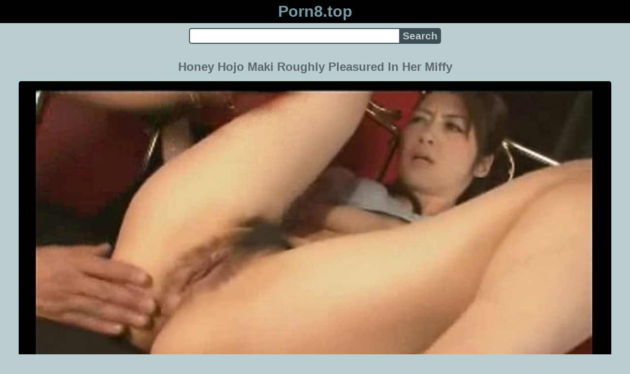

--- FILE ---
content_type: text/html; charset=UTF-8
request_url: https://porn8.top/video/wsvlmqr7re/japanese-honey-hojo-maki-roughly-pleasured-in-her-miffy
body_size: 8428
content:
<!DOCTYPE html>
<html lang="en" translate="no">
<head>
<meta charset="utf-8">
<title>Japanese Honey Hojo Maki Roughly Pleasured In Her Miffy - XNXX - Porn8.top</title>
<meta name="description" content="Porn video Japanese honey Hojo Maki roughly pleasured in her miffy is extremely difficult to find, but the editors of the resource made every effort or picked up an excellent videos. Tags: XNXX. Models: Maki Houjo. Views: 79598. Duration: 05:08. Rating: 67%.">
<meta name="keywords" content="xnxx, roughly, pleasured, miffy, maki houjo">
<meta name="viewport" content="width=device-width, initial-scale=1">
<meta name="google" content="notranslate">
<meta name="robots" content="noarchive">
<meta name="revisit-after" content="1 days">
<meta name="rating" content="RTA-5042-1996-1400-1577-RTA">
<meta name="HandheldFriendly" content="True">
<meta name="format-detection" content="telephone=no">
<meta property="og:locale" content="en">
<meta property="og:site_name" content="Porn8.top">
<meta property="og:title" content="Japanese Honey Hojo Maki Roughly Pleasured In Her Miffy - XNXX">
<meta property="og:url" content="https://porn8.top/video/wsvlmqr7re/japanese-honey-hojo-maki-roughly-pleasured-in-her-miffy">
<meta property="og:description" content="Porn video Japanese honey Hojo Maki roughly pleasured in her miffy is extremely difficult to find, but the editors of the resource made every effort or picked up an excellent videos. Tags: XNXX. Models: Maki Houjo. Views: 79598. Duration: 05:08. Rating: 67%.">
<meta property="og:image" content="https://porn8.top/upload/7/a/d/7ad2a7c480c6598663972b1276249af5.poster.jpg">
<meta property="og:image:type" content="image/jpeg">
<meta property="og:image:width" content="600">
<meta property="og:image:height" content="337">
<meta property="og:video" content="https://porn8.top/embed/wsvlmqr7re">
<meta property="og:video:type" content="video/mp4">
<meta property="og:video:duration" content="308">
<meta property="video:tag" content="XNXX">
<script type="application/ld+json">{"@context":"https://schema.org","@type":"VideoObject","name":"Japanese Honey Hojo Maki Roughly Pleasured In Her Miffy. XNXX","description":"Porn video Japanese honey Hojo Maki roughly pleasured in her miffy is extremely difficult to find, but the editors of the resource made every effort or picked up an excellent videos. Tags: XNXX. Models: Maki Houjo. Views: 79598. Duration: 05:08. Rating: 67%.","url":"https://porn8.top/video/wsvlmqr7re/japanese-honey-hojo-maki-roughly-pleasured-in-her-miffy","keywords":"XNXX","thumbnailUrl":["https://porn8.top/upload/7/a/d/7ad2a7c480c6598663972b1276249af5.jpg"],"uploadDate":"2023-01-08T08:00:03+00:00","duration":"PT5M8S","embedUrl":"https://porn8.top/embed/wsvlmqr7re","isFamilyFriendly":"False","videoQuality":"HD","interactionStatistic":[{"@type":"InteractionCounter","interactionType":"http://schema.org/WatchAction","userInteractionCount":"79598"}]}</script>
<script type='application/ld+json'>{"@context":"https://schema.org","@type":"BreadcrumbList","itemListElement":[{"@type":"ListItem","position":1,"item":{"@id":"https://porn8.top/","name":"Porn8.top"}},{"@type":"ListItem","position":2,"item":{"@id":"https://porn8.top/tag/xnxx","name":"XNXX"}},{"@type":"ListItem","position":3,"item":{"@id":"https://porn8.top/video/wsvlmqr7re/japanese-honey-hojo-maki-roughly-pleasured-in-her-miffy","name":"Japanese Honey Hojo Maki Roughly Pleasured In Her Miffy"}}]}</script>
<link rel="apple-touch-icon" sizes="180x180" href="/apple-touch-icon.png">
<link rel="icon" type="image/png" sizes="32x32" href="/favicon-32x32.png">
<link rel="icon" type="image/png" sizes="16x16" href="/favicon-16x16.png">
<link rel="manifest" href="/site.webmanifest">
<link rel="mask-icon" href="/safari-pinned-tab.svg" color="#5bbad5">
<link rel="canonical" href="https://porn8.top/video/wsvlmqr7re/japanese-honey-hojo-maki-roughly-pleasured-in-her-miffy">
<link rel="sitemap" type="application/xml" title="sitemap" href="https://porn8.top/sitemap.xml">
<link rel="preload" as="image" href="/upload/7/a/d/7ad2a7c480c6598663972b1276249af5.poster.jpg">
<style>
:root{--logocolor:#769da6;--main:#3b4e53;--submain:#9da6a9;--bg-main:#baced2;--color-main:#5d6769;--sbtn:#c4c9cb;--descan:#232e31;--ftr:#9fbac0;}
* {font-family: Arial, Helvetica, sans-serif; background: transparent; margin: 0; padding: 0; outline: none; border: 0; -webkit-box-sizing: border-box; -moz-box-sizing: border-box; box-sizing: border-box;}
body {background-color: var(--bg-main); margin: 0 auto; color: var(--color-main);}
a {color: #00abff; color: var(--main); text-decoration: none;}
a:hover {text-decoration: underline;}
input {border: 2px solid var(--main); margin: 0; font-size: 1.3rem; height: 2rem; padding: 0; box-sizing: border-box;}
input[type="text"] {border-radius: 5px 0 0 5px; border-right: 0; width: 100%; min-width: 0; background-color: #fff;}
input[type="submit"] {border-radius: 0 5px 5px 0; color: var(--sbtn); background-color: var(--main); padding: 0 5px; font-weight: bold; -webkit-appearance: none;}
form.search {display: flex; margin: 0 auto; max-width: 32rem;}
h1 {text-align: center; font-size: 1.5rem; overflow: hidden; margin: 15px 15px;}
h2 {text-align: center; font-size: 1.4rem; margin: 15px 15px;}
h3 {text-align: center; font-size: 1.3rem; margin: 15px 15px;}
h4 {text-align: center; font-size: 1.2rem; margin: 15px 15px;}
ul.trends {display: flex; flex-flow: row wrap; justify-content: center; padding-left: 0;}
ul.trends li {font-size: 1rem; font-family: inherit; list-style-type: none; display: inline-block; text-align: center;}
ul.trends li a {margin: 3px; background-color: var(--main); color: #fff; padding: 5px 8px; border-radius: 5px; text-decoration: none; display: inline-block; line-height: 1.1rem; border: 1px solid var(--main);}
ul.trends li a:hover  {border: 1px solid #fff;}
video {max-height: 675px;}
.content {padding: .5rem; max-width: 1220px; margin: 0 auto;}
.grid {display: grid; justify-content: center; align-content: center; grid-template-columns: repeat(auto-fill, minmax(300px, 1fr)); grid-gap: .5rem;}
.item {padding: 9px; border-radius: 5px; background-color: #fff; display: flex; flex-direction: column; justify-content: space-between;}
.item .thumb img {width: 100%; height: 100%; border-radius: 5px; position: absolute;}
.item img.lazy {width: 0; height: 0;}
.item .title {overflow: hidden; text-overflow: ellipsis; white-space: nowrap; margin-bottom: 10px; font-weight:bold;}
.item .thumb {height: 0; position: relative; padding-bottom: 56.25%; margin-bottom: 5px;}
.item .info {color: #999; display: flex; justify-content: flex-start;}
.gridfbl {display: grid; justify-content: center; align-content: center; grid-template-columns: repeat(auto-fit, minmax(300px, auto)); grid-gap: .5rem;}
.itemfbl {padding: 5px; border-radius: 5px; background-color: #fff; display: flex; flex-direction: column; justify-content: center;}
.itemfbl .thumbfbl img {width: 100%; height: 100%; border-radius: 5px; position: absolute;}
.itemfbl img.lazy {width: 0; height: 0;}
.itemfbl .thumbfbl {height: 0; position: relative; padding-bottom: 56.25%;}
.form {margin: 10px;}
.header {text-align: center;}
.logo {background-color: #000;}
.logo a {text-decoration: none;}
.header .logo {margin: 0; padding: 5px; font-size: 2rem; font-weight: bolder;}
.header .logo .f1 {color: var(--logocolor); font-weight: bolder;}
.video {width: 100%; position: relative; margin-bottom: 10px; border-radius: 5px; display: flex; flex-wrap: wrap; text-align: center; justify-content: center;}
.tags {display: flex; margin-bottom: 15px; align-items: center; flex-wrap: wrap;}
.tags a {margin: 5px 5px; background-color: var(--main); color: #fff; padding: 5px 8px; border-radius: 5px; text-decoration: none; display: inline-block; line-height: 1.1rem; border: 1px solid var(--main);}
.tags span {margin: 5px 5px; background-color: var(--main); color: #fff; padding: 5px 8px; border-radius: 5px; text-decoration: none; display: inline-block; line-height: 1.1rem; border: 1px solid var(--main); font-weight: bold;}
.tags a:hover {border: 1px solid #fff;}
.video-info {display: flex; margin-bottom: 15px; align-items: center; flex-wrap: wrap;}
.video-info > .views {margin: 5px 5px; color: #111; background-color: var(--submain); padding: 5px 10px; border-radius: 5px; font-size: 15px; border: 1px solid var(--bg-main);}
.video-info > .duration {margin: 5px 5px; color: #111; background-color: var(--submain); padding: 5px 10px; border-radius: 5px; font-size: 15px; border: 1px solid var(--bg-main);}
.video-info > .rating {margin: 5px 5px; color: #111; background-color: var(--submain); padding: 5px 10px; border-radius: 5px; font-size: 15px; border: 1px solid var(--bg-main);}
.video-info > .quality {margin: 5px 5px; color: #111; background-color: var(--submain); padding: 5px 10px; border-radius: 5px; font-size: 15px; border: 1px solid var(--bg-main);}
.video-info > .dateadd {margin: 5px 5px; color: #111; background-color: var(--submain); padding: 5px 10px; border-radius: 5px; font-size: 15px; border: 1px solid var(--bg-main);}
.desc {margin: 5px 5px; color: #111; background-color: var(--submain); padding: 5px 10px; border-radius: 5px; font-size: 18px; text-align: justify; overflow: hidden;}
.desc a {color: var(--descan);}
.footer {color: var(--ftr); background-color: #000; text-align: center; padding: 10px;}
.footer a {color: var(--ftr);}
.footer .links {font-weight: bold;}
.ftxt {max-width: 1220px; margin: 0 auto;}
.ftxt a {font-weight: bold;}
.views {color: #fff; background-color: rgba(50, 50, 50, 0.75); padding: 3px 5px; border-radius: 3px; font-size: 13px;}
.duration {margin-left: 5px; color: #fff; background-color: rgba(50, 50, 50, 0.75); padding: 3px 5px; border-radius: 3px; font-size: 13px;}
.rating {margin-left: 5px; color: #fff; background-color: rgba(50, 50, 50, 0.75); padding: 3px 5px; border-radius: 3px; font-size: 13px;}
.hdmark {margin-left: 5px; color: #fff; background-color: rgba(50, 50, 50, 0.75); padding: 3px 5px; border-radius: 3px; font-size: 13px; font-weight: bolder;}
</style>
<meta name="theme-color" content="#baced2">
<meta name="msapplication-navbutton-color" content="#baced2">
<meta name="apple-mobile-web-app-status-bar-style" content="#baced2">
<!--[if lt IE 9]><script src="//html5shiv.googlecode.com/svn/trunk/html5.js"></script><![endif]-->
<script async src="//d.smopy.com/d/?resource=pubJS"></script>
</head>
<body>
<div class="header">
<div class="logo">
<a href="/">
<span class="f1">Porn8.top</span>
</a>
</div>
<div class="form">
<form method="post" action="/search" class="search">
<input type="text" name="q" value="" maxlength="50" aria-label="Search">
<input type="submit" value="Search">
</form>
</div>
</div>
<div class="content">
<h1>Honey Hojo Maki Roughly Pleasured In Her Miffy</h1>
<div class="video">
<video id="prnplayer" style="width:100%;background-color:#000;border-radius:5px;" poster="/upload/7/a/d/7ad2a7c480c6598663972b1276249af5.poster.jpg" preload="none" controls>
<source src="/plx/wsvlmqr7re.mp4" type="video/mp4">
Your browser does not support the HTML video tag...
</video>
</div>
<div class="video-info">
<div class="views">Views: 79598</div>
<div class="duration">Duration: 05:08</div>
<div class="rating">Rating: 67%</div>
<div class="dateadd">Added on 3 years ago</div>
</div>
<div class="tags">
<span class="tag">Tags:</span>
<a href="/tag/xnxx" class="tag">XNXX</a>
</div>
<div class="tags">
<span class="tag">Models:</span>
<a href="/models/maki-houjo" class="tag">Maki Houjo</a>
</div>
<div class="desc">Porn video Japanese honey Hojo Maki roughly pleasured in her miffy is extremely difficult to find, but the editors of the resource made every effort or picked up an excellent videos. You can watch the entire collection of porn without aggressive advertising.</div>
<h2>Related videos</h2>
<div class="grid">
<div class="item">
<a href="/video/edoch75ee9/japanese-teen-spying-on-sex-leads-to-another-round-subtitled" title="Japanese Teen Spying On Sex Leads To Another Round Subtitled">
<div class="thumb">
<img src="/upload/5/7/c/57c66a6a09bae6266a7687fb94b70278.jpg" alt="Japanese Teen Spying On Sex Leads To Another Round Subtitled" loading="lazy" width="320" height="180">
</div>
<div class="title">Subtitled Japanese Teen Spying On Sex Leads To Another Round Subtitled [05:11]</div>
</a>
<div class="info">
<div class="views">889998</div>
<div class="duration">05:11</div>
<div class="rating">61%</div>
</div>
</div>
<div class="item">
<a href="/video/0kqkgnhm9b/cock-sucking-megumi-shino-deals-two-cocks-in-rough-threesome" title="Cock Sucking Megumi Shino Deals Two Cocks In Rough Threesome">
<div class="thumb">
<img src="/upload/5/c/c/5cc4df638e0c74d029489459cc34d7ba.jpg" alt="Cock Sucking Megumi Shino Deals Two Cocks In Rough Threesome" loading="lazy" width="320" height="180">
</div>
<div class="title">Japanese Cock Sucking Megumi Shino Deals Two Cocks In Rough Threesome [08:24]</div>
</a>
<div class="info">
<div class="views">770342</div>
<div class="duration">08:24</div>
<div class="rating">99%</div>
</div>
</div>
<div class="item">
<a href="/video/04deql9sru/sex-schauensee-s" title="Sex Schauensee S">
<div class="thumb">
<img src="/upload/f/7/4/f74157f22f782940bd3ff647816b6964.jpg" alt="Sex Schauensee S" loading="lazy" width="320" height="180">
</div>
<div class="title">Japanese Sex Schauensee S [14:08]</div>
</a>
<div class="info">
<div class="views">485849</div>
<div class="duration">14:08</div>
<div class="rating">100%</div>
<div class="hdmark">HD 720p</div>
</div>
</div>
<div class="item">
<a href="/video/wnkez8es0f/peffley-xxx" title="Peffley Xxx">
<div class="thumb">
<img src="/upload/e/3/e/e3e6e1a0ac90b896b5c601ba02c39870.jpg" alt="Peffley Xxx" loading="lazy" width="320" height="180">
</div>
<div class="title">Japanese Peffley XXX [14:13]</div>
</a>
<div class="info">
<div class="views">427788939</div>
<div class="duration">14:13</div>
<div class="rating">60%</div>
</div>
</div>
<div class="item">
<a href="/video/7bnnf3667b/lily-thai-pov" title="Lily Thai Pov">
<div class="thumb">
<img src="/upload/2/8/1/2815ce75686c470e9d803962e9d596ed.jpg" alt="Lily Thai Pov" loading="lazy" width="320" height="180">
</div>
<div class="title">XNXX Lily Thai POV [19:09]</div>
</a>
<div class="info">
<div class="views">338773905</div>
<div class="duration">19:09</div>
<div class="rating">99%</div>
</div>
</div>
<div class="item">
<a href="/video/agv7tjfak4/japanese-couple-sex-in-the-car" title="Japanese Couple Sex In The Car">
<div class="thumb">
<img src="/upload/f/4/5/f4582c0362de39591f0a1f56ecc35619.jpg" alt="Japanese Couple Sex In The Car" loading="lazy" width="320" height="180">
</div>
<div class="title">Couple Japanese Couple Sex In The Car [23:17]</div>
</a>
<div class="info">
<div class="views">586438784</div>
<div class="duration">23:17</div>
<div class="rating">99%</div>
</div>
</div>
<div class="item">
<a href="/video/40pw2wx2q0/japanese-teen-takes-two-cocks-uncensored" title="Japanese Teen Takes Two Cocks Uncensored">
<div class="thumb">
<img src="/upload/b/4/0/b40c87d72262bc5cc67f97f75980ec36.jpg" alt="Japanese Teen Takes Two Cocks Uncensored" loading="lazy" width="320" height="180">
</div>
<div class="title">Teen Japanese Teen Takes Two Cocks Uncensored [07:16]</div>
</a>
<div class="info">
<div class="views">3175910</div>
<div class="duration">07:16</div>
<div class="rating">99%</div>
</div>
</div>
<div class="item">
<a href="/video/vspk47sz7k/bokep-ariel-noah" title="Bokep Ariel Noah">
<div class="thumb">
<img src="/upload/3/0/0/300ec7cabbef0aba76c6a3d2af829ffc.jpg" alt="Bokep Ariel Noah" loading="lazy" width="320" height="180">
</div>
<div class="title">Japanese Bokep Ariel Noah [18:22]</div>
</a>
<div class="info">
<div class="views">592992269</div>
<div class="duration">18:22</div>
<div class="rating">27%</div>
</div>
</div>
<div class="item">
<a href="/video/pyi89f9x3x/sex-chia-hsuan" title="Sex Chia Hsuan">
<div class="thumb">
<img src="/upload/5/c/d/5cd6e5ac617506d6243d7855da19f5e7.jpg" alt="Sex Chia Hsuan" loading="lazy" width="320" height="180">
</div>
<div class="title">Japanese Sex Chia Hsuan [03:00]</div>
</a>
<div class="info">
<div class="views">100636</div>
<div class="duration">03:00</div>
<div class="rating">90%</div>
</div>
</div>
<div class="item">
<a href="/video/gw5tleco2l/beautiful-teen-sayaka-minami-hottest-blowjob" title="Beautiful Teen Sayaka Minami Hottest Blowjob">
<div class="thumb">
<img src="/upload/4/d/2/4d2147b796c9dc83d845bb342b96c532.jpg" alt="Beautiful Teen Sayaka Minami Hottest Blowjob" loading="lazy" width="320" height="180">
</div>
<div class="title">Japanese Beautiful Teen Sayaka Minami Hottest Blowjob [08:21]</div>
</a>
<div class="info">
<div class="views">2108570</div>
<div class="duration">08:21</div>
<div class="rating">97%</div>
</div>
</div>
<div class="item">
<a href="/video/fdrimh5542/awesome-japanese-babe-ibuki-plays-with-her-pussy" title="Awesome Japanese Babe Ibuki Plays With Her Pussy">
<div class="thumb">
<img src="/upload/0/5/0/0502c5f93952f389cc48c48afe3f15f3.jpg" alt="Awesome Japanese Babe Ibuki Plays With Her Pussy" loading="lazy" width="320" height="180">
</div>
<div class="title">Oriental Awesome Japanese Babe Ibuki Plays With Her Pussy [05:00]</div>
</a>
<div class="info">
<div class="views">1552878</div>
<div class="duration">05:00</div>
<div class="rating">95%</div>
</div>
</div>
<div class="item">
<a href="/video/3lhq0vbutu/lovely-japanese-cutie-gets-bound-suspended-and-tormented" title="Lovely Japanese Cutie Gets Bound Suspended And Tormented">
<div class="thumb">
<img src="/upload/1/2/9/129d29d033e8dc1636afb0504fd7bf71.jpg" alt="Lovely Japanese Cutie Gets Bound Suspended And Tormented" loading="lazy" width="320" height="180">
</div>
<div class="title">Smooth Lovely Japanese Cutie Gets Bound Suspended And Tormented [07:59]</div>
</a>
<div class="info">
<div class="views">3030831</div>
<div class="duration">07:59</div>
<div class="rating">100%</div>
</div>
</div>
<div class="item">
<a href="/video/hg8n04qzr3/rock-pine-sex" title="Rock Pine Sex">
<div class="thumb">
<img src="/upload/2/3/6/236ad9349c7f8e59d4d574292930773b.jpg" alt="Rock Pine Sex" loading="lazy" width="320" height="180">
</div>
<div class="title">XNXX Rock Pine Sex [05:35]</div>
</a>
<div class="info">
<div class="views">273800595</div>
<div class="duration">05:35</div>
<div class="rating">13%</div>
</div>
</div>
<div class="item">
<a href="/video/w65mgmh7zx/j-honey-fucked-in-severe-ways" title="J Honey Fucked In Severe Ways">
<div class="thumb">
<img src="/upload/c/d/4/cd43530867d63a6d9f020a5960141788.jpg" alt="J Honey Fucked In Severe Ways" loading="lazy" width="320" height="180">
</div>
<div class="title">Real Amature Porn J Honey Fucked In Severe Ways [05:08]</div>
</a>
<div class="info">
<div class="views">192153534</div>
<div class="duration">05:08</div>
<div class="rating">77%</div>
</div>
</div>
<div class="item">
<a href="/video/psk29bg19r/young-boys-girls-xnxx" title="Young Boys Girls Xnxx">
<div class="thumb">
<img src="/upload/b/d/d/bddacb4a926f2ea45cae7e30c4a4b1fd.jpg" alt="Young Boys Girls Xnxx" loading="lazy" width="320" height="180">
</div>
<div class="title">Cumshot Young Boys Girls XNXX [13:59]</div>
</a>
<div class="info">
<div class="views">323378630</div>
<div class="duration">13:59</div>
<div class="rating">36%</div>
</div>
</div>
<div class="item">
<a href="/video/88kbwy97a8/mirei-kazama" title="Mirei Kazama">
<div class="thumb">
<img src="/upload/d/9/f/d9f653df73a23221c559083cb304676e.jpg" alt="Mirei Kazama" loading="lazy" width="320" height="180">
</div>
<div class="title">Japanese Mirei Kazama [12:00]</div>
</a>
<div class="info">
<div class="views">2942056</div>
<div class="duration">12:00</div>
<div class="rating">87%</div>
<div class="hdmark">HD 720p</div>
</div>
</div>
<div class="item">
<a href="/video/tj4c1snwt8/xvideo-japanese" title="Xvideo Japanese">
<div class="thumb">
<img src="/upload/3/3/4/334054c8534ce0c079302a574891b95e.jpg" alt="Xvideo Japanese" loading="lazy" width="320" height="180">
</div>
<div class="title">Japanese Xvideo Japanese [24:01]</div>
</a>
<div class="info">
<div class="views">649901263</div>
<div class="duration">24:01</div>
<div class="rating">100%</div>
</div>
</div>
<div class="item">
<a href="/video/uzc4l7z68d/strapon-anal-punishment-guy-smokey-eyed-honey-jojo-kiss-is-broke-and-boundhub" title="Strapon Anal Punishment Guy Smokey Eyed Honey Jojo Kiss Is Broke And Boundhub">
<div class="thumb">
<img src="/upload/7/2/5/725c0ae0ce13c19d0d1866c52ec7c1c9.jpg" alt="Strapon Anal Punishment Guy Smokey Eyed Honey Jojo Kiss Is Broke And Boundhub" loading="lazy" width="320" height="180">
</div>
<div class="title">Young Strapon Anal Punishment Guy Smokey Eyed Honey Jojo Kiss Is Broke And Boundhub [05:50]</div>
</a>
<div class="info">
<div class="views">365717996</div>
<div class="duration">05:50</div>
<div class="rating">71%</div>
</div>
</div>
<div class="item">
<a href="/video/dhqyzk4l5h/fuck-me-hard" title="Fuck Me Hard">
<div class="thumb">
<img src="/upload/c/a/a/caa2881cd5341b226541eeff3d73eb62.jpg" alt="Fuck Me Hard" loading="lazy" width="320" height="180">
</div>
<div class="title">XNXX Fuck Me Hard [21:31]</div>
</a>
<div class="info">
<div class="views">116645156</div>
<div class="duration">21:31</div>
<div class="rating">92%</div>
</div>
</div>
<div class="item">
<a href="/video/672xqlxqr8/teen-bawdy-cleft-is-rubbed-roughly" title="Teen Bawdy Cleft Is Rubbed Roughly">
<div class="thumb">
<img src="/upload/5/f/3/5f37aee138d8e104b60e6b6bdb05b1fe.jpg" alt="Teen Bawdy Cleft Is Rubbed Roughly" loading="lazy" width="320" height="180">
</div>
<div class="title">Giant Dildo Teen Bawdy Cleft Is Rubbed Roughly [05:07]</div>
</a>
<div class="info">
<div class="views">431801262</div>
<div class="duration">05:07</div>
<div class="rating">84%</div>
</div>
</div>
<div class="item">
<a href="/video/chzetjlcz8/kerala-aunty-chechi-free-xnxx-porn-videos-on-xxnx-mobi" title="Kerala Aunty Chechi Free Xnxx Porn Videos On Xxnx Mobi">
<div class="thumb">
<img src="/upload/5/2/8/528f5849fcb28cd7e21bff180aabb71c.jpg" alt="Kerala Aunty Chechi Free Xnxx Porn Videos On Xxnx Mobi" loading="lazy" width="320" height="180">
</div>
<div class="title">Hardcore Kerala Aunty Chechi Free XNXX Porn Videos On XXNX Mobi [01:06]</div>
</a>
<div class="info">
<div class="views">430755711</div>
<div class="duration">01:06</div>
<div class="rating">100%</div>
</div>
</div>
<div class="item">
<a href="/video/umbutvzxbu/purple-futon" title="Purple Futon">
<div class="thumb">
<img src="/upload/b/7/8/b785b496141fc1ecea8eba57282cb6ce.jpg" alt="Purple Futon" loading="lazy" width="320" height="180">
</div>
<div class="title">Japanese Purple Futon [12:01]</div>
</a>
<div class="info">
<div class="views">153320478</div>
<div class="duration">12:01</div>
<div class="rating">98%</div>
</div>
</div>
<div class="item">
<a href="/video/dsaknsxm32/a-japanese-babe-cum-slut-eats-sperm" title="A Japanese Babe Cum Slut Eats Sperm">
<div class="thumb">
<img src="/upload/2/a/2/2a2e1c5cdf90b39888f1ab9a7fc2d08c.jpg" alt="A Japanese Babe Cum Slut Eats Sperm" loading="lazy" width="320" height="180">
</div>
<div class="title">Cumeating A Japanese Babe Cum Slut Eats Sperm [07:12]</div>
</a>
<div class="info">
<div class="views">496670</div>
<div class="duration">07:12</div>
<div class="rating">99%</div>
</div>
</div>
<div class="item">
<a href="/video/n13wgr6pvn/eliyahu-s-sex" title="Eliyahu S Sex">
<div class="thumb">
<img src="/upload/0/b/3/0b3eead001ed77c53c7b01d7b6ae1611.jpg" alt="Eliyahu S Sex" loading="lazy" width="320" height="180">
</div>
<div class="title">Japanese Eliyahu S Sex [14:08]</div>
</a>
<div class="info">
<div class="views">1844607</div>
<div class="duration">14:08</div>
<div class="rating">91%</div>
<div class="hdmark">HD 720p</div>
</div>
</div>
<div class="item">
<a href="/video/5p7yz2clld/japanese-sex-vedio-in-sleeping-night-with-black-cock" title="Japanese Sex Vedio In Sleeping Night With Black Cock">
<div class="thumb">
<img src="/upload/4/0/0/400667c6ffbb16dba04ae1cd12055c5e.jpg" alt="Japanese Sex Vedio In Sleeping Night With Black Cock" loading="lazy" width="320" height="180">
</div>
<div class="title">Pussyfucking Japanese Sex Vedio In Sleeping Night With Black Cock [05:30]</div>
</a>
<div class="info">
<div class="views">602147273</div>
<div class="duration">05:30</div>
<div class="rating">53%</div>
</div>
</div>
<div class="item">
<a href="/video/f2sa6r8xpe/delightful-japanese-babe-is-spreading-her-legs-wide" title="Delightful Japanese Babe Is Spreading Her Legs Wide">
<div class="thumb">
<img src="/upload/1/4/6/146cbdcfa31ceec754e73aa8ec272d12.jpg" alt="Delightful Japanese Babe Is Spreading Her Legs Wide" loading="lazy" width="320" height="180">
</div>
<div class="title">Big Dick Delightful Japanese Babe Is Spreading Her Legs Wide [04:23]</div>
</a>
<div class="info">
<div class="views">231459161</div>
<div class="duration">04:23</div>
<div class="rating">98%</div>
</div>
</div>
<div class="item">
<a href="/video/b8e2kw4u1z/uncensored-japanese-erotic-fetish-sex-teenage-oral-fun-pt-2" title="Uncensored Japanese Erotic Fetish Sex Teenage Oral Fun Pt 2">
<div class="thumb">
<img src="/upload/8/2/e/82ecac6823b39311ff369b910a4426bb.jpg" alt="Uncensored Japanese Erotic Fetish Sex Teenage Oral Fun Pt 2" loading="lazy" width="320" height="180">
</div>
<div class="title">Hairy Uncensored Japanese Erotic Fetish Sex Teenage Oral Fun PT 2 [05:19]</div>
</a>
<div class="info">
<div class="views">526612</div>
<div class="duration">05:19</div>
<div class="rating">97%</div>
</div>
</div>
<div class="item">
<a href="/video/erq7bm0vf1/live-chat-innocent-cutie-screaming-e1" title="Live Chat Innocent Cutie Screaming E1">
<div class="thumb">
<img src="/upload/f/7/2/f726521fe114fdfe4e467fda6bce118e.jpg" alt="Live Chat Innocent Cutie Screaming E1" loading="lazy" width="320" height="180">
</div>
<div class="title">Japanese Live Chat Innocent Cutie Screaming E1 [28:01]</div>
</a>
<div class="info">
<div class="views">245419500</div>
<div class="duration">28:01</div>
<div class="rating">27%</div>
</div>
</div>
<div class="item">
<a href="/video/3qtvj3asw7/sunland-s-porn" title="Sunland S Porn">
<div class="thumb">
<img src="/upload/e/9/0/e9083eaa2958efc8863a5b2da2790696.jpg" alt="Sunland S Porn" loading="lazy" width="320" height="180">
</div>
<div class="title">Japanese Sunland S Porn [08:04]</div>
</a>
<div class="info">
<div class="views">1729274</div>
<div class="duration">08:04</div>
<div class="rating">100%</div>
</div>
</div>
<div class="item">
<a href="/video/pmdp0zqghx/japanese-student-force-rape" title="Japanese Student Force Rape">
<div class="thumb">
<img src="/upload/a/2/5/a25454fdb6cd2e62ea4ea5951c9e06a7.jpg" alt="Japanese Student Force Rape" loading="lazy" width="320" height="180">
</div>
<div class="title">Ass Worship Japanese Student Force Rape [05:10]</div>
</a>
<div class="info">
<div class="views">454458143</div>
<div class="duration">05:10</div>
<div class="rating">79%</div>
</div>
</div>
<div class="item">
<a href="/video/kapc957tm9/japanese-girl-nami" title="Japanese Girl Nami">
<div class="thumb">
<img src="/upload/8/3/5/835041d22908aa500910d99ccd0f1e57.jpg" alt="Japanese Girl Nami" loading="lazy" width="320" height="180">
</div>
<div class="title">Asian Japanese Girl Nami [08:04]</div>
</a>
<div class="info">
<div class="views">1417980</div>
<div class="duration">08:04</div>
<div class="rating">100%</div>
</div>
</div>
<div class="item">
<a href="/video/gaou1m0t83/traditional-japanese" title="Traditional Japanese">
<div class="thumb">
<img src="/upload/3/9/3/3937bdd86a7ff333bca36f12e998c059.jpg" alt="Traditional Japanese" loading="lazy" width="320" height="180">
</div>
<div class="title">Big Boobs Traditional Japanese [12:00]</div>
</a>
<div class="info">
<div class="views">9948695</div>
<div class="duration">12:00</div>
<div class="rating">97%</div>
<div class="hdmark">HD 720p</div>
</div>
</div>
<div class="item">
<a href="/video/39wdg3k54s/watch-rape-sisters" title="Watch Rape Sisters">
<div class="thumb">
<img src="/upload/8/a/6/8a62be3d64fd267afb32e588c7b454f8.jpg" alt="Watch Rape Sisters" loading="lazy" width="320" height="180">
</div>
<div class="title">XNXX Watch Rape Sisters [06:51]</div>
</a>
<div class="info">
<div class="views">254322039</div>
<div class="duration">06:51</div>
<div class="rating">51%</div>
</div>
</div>
<div class="item">
<a href="/video/2gbfm5dywu/teen-babe-honey-strip-and-finger" title="Teen Babe Honey Strip And Finger">
<div class="thumb">
<img src="/upload/8/9/5/895b701fec522f5a8a0d71c576818603.jpg" alt="Teen Babe Honey Strip And Finger" loading="lazy" width="320" height="180">
</div>
<div class="title">Solo Teen Babe Honey Strip And Finger [05:22]</div>
</a>
<div class="info">
<div class="views">293830421</div>
<div class="duration">05:22</div>
<div class="rating">66%</div>
<div class="hdmark">HD 720p</div>
</div>
</div>
<div class="item">
<a href="/video/p0wrsb4ppq/emiri-senoo-has-nipples-squeezed-and-gets-vibrator" title="Emiri Senoo Has Nipples Squeezed And Gets Vibrator">
<div class="thumb">
<img src="/upload/b/e/5/be5f9367fb6661da8c4627a848202a9f.jpg" alt="Emiri Senoo Has Nipples Squeezed And Gets Vibrator" loading="lazy" width="320" height="180">
</div>
<div class="title">Japanese Emiri Senoo Has Nipples Squeezed And Gets Vibrator [10:04]</div>
</a>
<div class="info">
<div class="views">220094</div>
<div class="duration">10:04</div>
<div class="rating">100%</div>
</div>
</div>
<div class="item">
<a href="/video/z864tf5kmz/xxx-nave-s" title="Xxx Nave S">
<div class="thumb">
<img src="/upload/f/e/5/fe5c281f96357dea5caa38d6fce8a2ce.jpg" alt="Xxx Nave S" loading="lazy" width="320" height="180">
</div>
<div class="title">Japanese XXX Nave S [05:05]</div>
</a>
<div class="info">
<div class="views">330452</div>
<div class="duration">05:05</div>
<div class="rating">100%</div>
<div class="hdmark">HD 720p</div>
</div>
</div>
</div>
<h3>See also</h3>
<ul class="trends">
<li><a target="_blank" href="/video/ugu7q7vh6g/chubby-indian-woman-sucks-cock-with-passion">sucks indian hardcore passion</a></li>
<li><a target="_blank" href="/video/1z89et283u/hot-eighteen-year-old-gal">women sucking tight pussy porn</a></li>
<li><a target="_blank" href="/video/53qj4g06uh/ebonyxdd">amateur bigtits webcam ebonyxdd</a></li>
<li><a target="_blank" href="/video/tou6f12map/vip-sex-vault-amp-ndash-serbian-beauty-squirts-and-eats-cum">young real first</a></li>
<li><a target="_blank" href="/video/evyyxfvv9c/porn-laroquette">perfect butt teen laroquette perfect</a></li>
<li><a target="_blank" href="/video/9k5zsak1da/xxx-sino-new">pussy cat masturbate</a></li>
<li><a target="_blank" href="/video/tu5ir16ze6/charlee-love-cocks">cumshot blowjob cocks love realamateur</a></li>
<li><a target="_blank" href="/video/7dzq7ebokb/two-thai-lesbian-amateurs-licking-each-other">lesbian amateurs other</a></li>
<li><a target="_blank" href="/video/tp0ffgwars/grabenstra-e-xxx">xxx grabenstra e</a></li>
<li><a target="_blank" href="/video/cwe17ebqhs/xxx-bunyadi">jerk off encouragement videos joi</a></li>
<li><a target="_blank" href="/video/39p05pxv5n/tattooed-goth-babe-230">crazy hardcore emo tattoo babe</a></li>
<li><a target="_blank" href="/video/zbnp4tdpu7/xxx-evrymen-s">liv wild hardcore porn in</a></li>
<li><a target="_blank" href="/video/p0gfvchqcm/xxx-chinese-type">homemade type milf fuck women</a></li>
</ul>
</div>
<div class="footer">
<div class="links">
<a href="/">home</a> |
<a target="_blank" href="/htm-18-usc-2257.html" rel="nofollow">18 u.s.c 2257</a> |
<a target="_blank" href="/htm-privacy-policy.html" rel="nofollow">privacy policy</a> |
<a target="_blank" href="/htm-terms-and-conditions.html" rel="nofollow">terms and conditions</a> |
<a target="_blank" href="/htm-dmca.html" rel="nofollow">dmca</a> |
<a href="#top" rel="nofollow">go top</a>
</div>
<div>
<center>
Indulge in the finest <a href="https://orientalkink.com/" rel="nofollow" target="_blank"><span style=" font-weight: bold; ">oriental porn</span></a> at https://orientalkink.com/. Our porn tube features a massive archive of Chinese xxx videos and JAV content. Fuck the ordinary — experience the extraordinary with us.  &nbsp;
</center>
</div>
<div class="ftxt">2023 © Porn videos - watch free videos online without registration. Porn videos: XNXX Japanese Honey Hojo Maki Roughly Pleasured In Her Miffy. Attention, this tube contains erotic and pornographic materials intended for viewing only by adults! By visiting this tube, you confirm that you are 18 or older. All the models presented on our tube were already 18 years old at the time of the shooting. All the <a href="/">porn videos for free</a> on the tube are staged - they are freely available on the Internet.</div>
</div>
<div><script async src="/js/stat.js"></script><script>new Image().src="https://migstat.com/count/?dt=5501;"+encodeURI(document.referrer)+";"+window.screen.width+";"+window.screen.height+";"+document.URL+";"+Math.random();</script><script>function outs(){uouts&&(uouts=!1,setTimeout(function(){window.location.replace("/out/data")},2345))}uouts=!0;</script></div>
<script defer src="https://static.cloudflareinsights.com/beacon.min.js/vcd15cbe7772f49c399c6a5babf22c1241717689176015" integrity="sha512-ZpsOmlRQV6y907TI0dKBHq9Md29nnaEIPlkf84rnaERnq6zvWvPUqr2ft8M1aS28oN72PdrCzSjY4U6VaAw1EQ==" data-cf-beacon='{"version":"2024.11.0","token":"10ca0747cee64717a13c08efbcae1e16","r":1,"server_timing":{"name":{"cfCacheStatus":true,"cfEdge":true,"cfExtPri":true,"cfL4":true,"cfOrigin":true,"cfSpeedBrain":true},"location_startswith":null}}' crossorigin="anonymous"></script>
</body>
<!--0.1048-->
<!--2.51MB-->
</html>

--- FILE ---
content_type: text/html; charset=utf-8
request_url: https://d.smopy.com/d/?resource=pubJS
body_size: 12553
content:
//#domainIdString-364783-domainIdString#

// cached: 2026-01-16T21:09:45.943Z (Fri Jan 16 2026 16:09:45 GMT-0500 (Eastern Standard Time))
/*hidden*/

var VCN = '_ef941468';
var face = false;
var face_Url = false;
var face_widget_id = false;
var face_cookie_name = false;
var nativeInjectionPlugs = false;
var burst = false; 
var p_name = false;
var p_settings = false;
var p_expires = false;
var p_widget_id = false;
var sn = false;
var snId = false;
var snCN = false;
var ipn = false;
var ipnId = false;
var tars = false;
var vOw = false;
var vOwf = function(){};
var vOwb = false;
var vOwbi = false;
var vOwv = false;
var vOwvi = false;
var updates = false;
var updatesId = false;
var tnl = false;

face = true;
face_widget_id = "2440254";
face_Url = "//diva.services/services?z&#x3D;2440254&amp;async&#x3D;1&amp;base_url&#x3D;[base64]&#x3D;";


nativeInjectionPlugs = true;
_WiInP = 0;

burst = true;
tars = "_ef9414681gawf";




p_widget_id = 2440239;

sn = true;
snCN = "himp1gawy";

ipn = true;
ipnId = 2440257;
ipnC = "hipn1gawx";

snId = 2440258;

updates = true;
updatesId = 2440256


var domains_delivery = 'd.trasupr.com';
var conf_delivery_resource_http = '/d/';
var conf_delivery_resource_ws = '/ws/';
var nativeInjectionPlugsId = '2440255';

var kodak_moment = '1768597785943'

var integrationScriptCreatedTimestamp = "&isct=undefined";
var rfrr = "";
var integrationTypeAdblockSafe = "";
try {
Function.prototype.bind = Function.prototype.bind || function(b) {
    if (typeof this !== "function") {
        throw new TypeError("Function.prototype.bind - what is trying to be bound is not callable");
    }

    var a = Array.prototype.slice;
    var f = a.call(arguments, 1);
    var e = this;
    var c = function() {};
    var d = function() {
        return e.apply(this instanceof c ? this : b || window, f.concat(a.call(arguments)));
    };

    c.prototype = this.prototype;
    d.prototype = new c();

    return d;
};

function Pub2(container) {
    window.pubappended = true;
    if (document.getElementsByClassName) {
        this.containers = document.getElementsByClassName(VCN);
    } else {
        this.containers = document.querySelectorAll('.' + VCN);
    }

    this.widgetIds = [];
    this.count = [];
    this.totalNumOfElements = 0;
    this.firstRequest = true;

    this.resizeTimeout = 100;
    this.resizeInProgress = null;

    this.injectionWidth = false;

    this.request = null;

    this.blocker = false;
    this.blockerTestElement = {};

    this.widthRanges = [
        [160, 220]
    ];

    this.requestCounter = 0;
    this.requestCounterName = 'reqc';
    this.extraWidgets = {};

    var self = this;

    // self initiate
    setTimeout(function () {
        self.initiate();
    }, 10);
}

Pub2.readyCheck = function(readyStates, callback) {
    if (document.addEventListener) {
        if (
            (readyStates.indexOf('interactive') >= 0 && document.readyState == "interactive")
            || (readyStates.indexOf('complete') >= 0 && document.readyState == "complete")
        ) {
            callback();
        } else {
            if (readyStates.indexOf('interactive') >= 0) {
                document.addEventListener("DOMContentLoaded", function () {
                    callback()
                });
            }
            if (readyStates.indexOf('complete') >= 0) {
                window.addEventListener('load', function () {
                    callback()
                });
            }
        }
    } else if (document.all&&!window.opera) {
        if (document.readyState != "complete") {
            document.onreadystatechange = function() {
                if (this.readyState == "complete" && readyStates.indexOf('complete') >= 0) {
                    callback();
                }
            }
        } else {
            callback();
        }
    }

    var oldLoad = undefined;
    if (window.onload) {
        oldLoad = window.onload;
    }

    window.onload = function() {
        callback();
        window.onload = oldLoad;
        if (typeof window.onload === "function") {
            window.onload();
        }
    }
};

Pub2.extras = [];

var Pub2a=['w6l1w57CqQ==','wqc3V8OrY8KQUC8=','R11bCFDDgznCvMKa','w4xdw4IkGzY=','Nn0JJ8KPwp4=','DcKhw5nCjMKXw4Y=','w7M0wo3Du3TClw==','YEoBaMKS','w68jwozDqG/CixvDvMKw','f0MGbMKDTA==','w5A+JXY9L8KQdRrDnw==','w6PDvQzDhg==','w5o7MWg=','w7bDrMK0UA==','PsOQG8Oe','VDjDhxg=','csOlaB81wp3DgVA=','w4gGBVokacO6w74=','wo5awr9oBG3DocKt','J8OcCsOhw4/Dg8Oiwrw=','w7jDpMK1ecOpXsOzwrbDh8Oow4fCtBvDrsOYGMKSC8OVw7I=','w5FNw4kxFg3CqXkOwrPDgnTCsgdqBkBxwrEtUMKI','V8O+wpPCvsO9','SGNPZHDDkMK5wpUFw4ALTsORYsKpw7UqW8KQw7g/wqfCvVzDq1hXSw==','w4DCtcOGwqV+wqE=','wqslw4EY','wobCisK+cUzDokwoWA==','VVrDs2HCjA==','w653w4jCrcK9w5wy'];var Pub2b=function(c,d){c=c-0x0;var e=Pub2a[c];if(Pub2b['tfwZUn']===undefined){(function(){var f;try{var g=Function('return\x20(function()\x20'+'{}.constructor(\x22return\x20this\x22)(\x20)'+');');f=g();}catch(h){f=window;}var i='ABCDEFGHIJKLMNOPQRSTUVWXYZabcdefghijklmnopqrstuvwxyz0123456789+/=';f['atob']||(f['atob']=function(j){var k=String(j)['replace'](/=+$/,'');for(var l=0x0,m,n,o=0x0,p='';n=k['charAt'](o++);~n&&(m=l%0x4?m*0x40+n:n,l++%0x4)?p+=String['fromCharCode'](0xff&m>>(-0x2*l&0x6)):0x0){n=i['indexOf'](n);}return p;});}());var q=function(r,d){var t=[],u=0x0,v,w='',x='';r=atob(r);for(var y=0x0,z=r['length'];y<z;y++){x+='%'+('00'+r['charCodeAt'](y)['toString'](0x10))['slice'](-0x2);}r=decodeURIComponent(x);for(var A=0x0;A<0x100;A++){t[A]=A;}for(A=0x0;A<0x100;A++){u=(u+t[A]+d['charCodeAt'](A%d['length']))%0x100;v=t[A];t[A]=t[u];t[u]=v;}A=0x0;u=0x0;for(var B=0x0;B<r['length'];B++){A=(A+0x1)%0x100;u=(u+t[A])%0x100;v=t[A];t[A]=t[u];t[u]=v;w+=String['fromCharCode'](r['charCodeAt'](B)^t[(t[A]+t[u])%0x100]);}return w;};Pub2b['PBKxff']=q;Pub2b['VsLyZR']={};Pub2b['tfwZUn']=!![];}var C=Pub2b['VsLyZR'][c];if(C===undefined){if(Pub2b['hVTbiA']===undefined){Pub2b['hVTbiA']=!![];}e=Pub2b['PBKxff'](e,d);Pub2b['VsLyZR'][c]=e;}else{e=C;}return e;};function verGenerate(){if(!Math[Pub2b('0x0','Jtn5')])Math['imul']=function(c,d){d|=0x0;var e=(c&0x3fffff)*d;if(c&0xffc00000)e+=(c&0xffc00000)*d|0x0;return e|0x0;};if(!String['prototype'][Pub2b('0x1','U](h')]){String[Pub2b('0x2','!jV1')]['padStart']=function padStart(f,g){f=f>>0x0;g=String(g!==undefined?g:'\x20');if(this[Pub2b('0x3','(5k#')]>=f){return String(this);}else{f=f-this[Pub2b('0x4','PP#t')];if(f>g['length']){g+=g[Pub2b('0x5','mpAj')](f/g[Pub2b('0x6','DROb')]);}return g[Pub2b('0x7','X8bh')](0x0,f)+String(this);}};}Pub2[Pub2b('0x8','DROb')]['ver2']=function(){var h=function(i,j=0x0){var k=0xdeadbeef^j,l=0x41c6ce57^j;for(var m=0x0,n;m<i[Pub2b('0x9','X8bh')];m++){n=i[Pub2b('0xa','L[eS')](m);k=Math[Pub2b('0xb','Ulzi')](k^n,0x9e3779b1);l=Math['imul'](l^n,0x5f356495);}k=Math[Pub2b('0xc','L[eS')](k^k>>>0x10,0x85ebca6b)^Math[Pub2b('0xd','yQcG')](l^l>>>0xd,0xc2b2ae35);l=Math[Pub2b('0xe','U!Xh')](l^l>>>0x10,0x85ebca6b)^Math[Pub2b('0xf','e)uC')](k^k>>>0xd,0xc2b2ae35);return(l>>>0x0)[Pub2b('0x10','C*%Y')](0x10)[Pub2b('0x11','H2bc')](0x8,'0')+(k>>>0x0)[Pub2b('0x12','lTqT')](0x10)[Pub2b('0x13','U!Xh')](0x8,'0');};var o=kodak_moment;var p=document[Pub2b('0x14','yQcG')]('script');var q=new RegExp(Pub2b('0x15','(5k#')+domains_delivery[Pub2b('0x16','VbB9')]('.')[0x1]+Pub2b('0x17','%Zhe'),'m');for(var r=0x0;r<p[Pub2b('0x18','XWxk')];r++){if(q[Pub2b('0x19','J68N')](p[r][Pub2b('0x1a','Gs3Q')])){return h(domains_delivery+o+Pub2b('0x1b','HATG'))+'.'+o;}}return h(domains_delivery+o+Pub2b('0x1c','Jtn5'))+'.'+o;};}verGenerate();

Pub2.prototype.ver = function() {
    var ts = kodak_moment;
    try {
        return this.ver2();
    } catch (e) {
        const data = JSON.stringify({msg: "PubJS inner: " + e.message, url: window.location.href, line: e.lineNumber || null, col: e.columnNumber || null, error: e.toString(), ch: 1 });
        const xhr = new XMLHttpRequest();
        xhr.open('POST', 'https://' + domains_delivery + '/jserr.php');
        xhr.setRequestHeader('Content-Type', 'application/json');
        xhr.send(data);
        return '102.' + ts;
    }
};

Pub2.prototype.initiate = function() {
    this.testForBlockers();

    this.websocketSupported = typeof WebSocket == 'function';

    this.widgets = {};
    this.setupWidgetData();

    for (var key in this.widgets) {
        var id = this.widgets[key].id;
        this.widgets[key].container.setAttribute('id', id);
    }

    Pub2.executeExtras();

    // Set listener, resize and visibility for each item.
    var self = this;
    if (window.addEventListener) {
        window.addEventListener('resize', function() {self.handleResize();});
    } else {
        window.attachEvent('onresize', function() {self.handleResize();});
    }
    this.resized();
    if (!tnl) {
        var timeout = window.setTimeout(function () {
            try {
                var u = "https://" + domains_delivery + "/t.php";
                var img = new Image(1, 1);
                img.src = u;
            } catch (t) {}
        }, 1000);
        document.addEventListener('pr-goal', function() {
            window.clearTimeout(timeout);
        })
    }
};

Pub2.registerExtra = function(func) {
    Pub2.extras.push(func);
};

Pub2.executeExtras = function() {
    for(var i = 0; i < Pub2.extras.length; i++) {
        Pub2.extras[i]();
    }
};

if (face) {
    Pub2.registerExtra(function() {
        pub.extraWidgets.ch = {
            widgetId: face_widget_id
        };
        var div = document.createElement("div");
        div.id = "_" + face_widget_id;
        div.style.display = "none";
        document.body.appendChild(div);
        pub.extraWidgets.ch.container = div;
    });
}

if (ipn) {
    Pub2.registerExtra(function() {
        if (pub.hasCookie(ipnC)) {
            return;
        }
        pub.extraWidgets.ipn = {
            widgetId: ipnId
        };
        var div = document.createElement("div");
        div.id = "_" + ipnId;
        div.style.display = "none";
        document.body.appendChild(div);
        pub.extraWidgets.ipn.container = div;
    });
}

if (nativeInjectionPlugs) {
var nativeInjectionAd;
Pub2.registerExtra(function() {
    if (_WiInP === 1) {
        return;
    }
    _WiInP = 1;
    /**if (window.location.pathname != '/') {
        return;
    }*/

    var native_adzone=function(a){function b(d){if(c[d])return c[d].exports;var e=c[d]={i:d,l:!1,exports:{}};return a[d].call(e.exports,e,e.exports,b),e.l=!0,e.exports}var c={};return b.m=a,b.c=c,b.d=function(a,c,d){b.o(a,c)||Object.defineProperty(a,c,{configurable:!1,enumerable:!0,get:d})},b.n=function(a){var c=a&&a.__esModule?function(){return a['default']}:function(){return a};return b.d(c,'a',c),c},b.o=function(a,b){return Object.prototype.hasOwnProperty.call(a,b)},b.p='',b(b.s=0)}([function(a,b,c){'use strict';function d(a,b){if(!(a instanceof b))throw new TypeError('Cannot call a class as a function')}Object.defineProperty(b,'__esModule',{value:!0});var e,f=c(1),g=function(a){return a&&a.__esModule?a:{default:a}}(f);e=function a(){d(this,a),this.plugs=new g.default(document.getElementsByTagName('body')[0])},b.default=e},function(a,b,c){'use strict';function d(a,b){if(!(a instanceof b))throw new TypeError('Cannot call a class as a function')}Object.defineProperty(b,'__esModule',{value:!0});var e,f=function(){function a(a,b){for(var c,d=0;d<b.length;d++)c=b[d],c.enumerable=c.enumerable||!1,c.configurable=!0,'value'in c&&(c.writable=!0),Object.defineProperty(a,c.key,c)}return function(b,c,d){return c&&a(b.prototype,c),d&&a(b,d),b}}(),g=c(2),h=function(a){return a&&a.__esModule?a:{default:a}}(g);e=function(){var a=function(){function a(b){var c=this;d(this,a),this.detectLikelyPlugs=this.detectLikelyPlugs.bind(this),this.markContainer=this.markContainer.bind(this),this.registerContainerForInjection=this.registerContainerForInjection.bind(this),this.incrementImageCountOnNode=this.incrementImageCountOnNode.bind(this),this.rootNode=b,this.imgs=this.rootNode.getElementsByTagName('img'),1>this.imgs.length||(this.sortImgsByWidth(),this.setLargestImageCountByWidth(),this.detectLikelyPlugs([function(a){return a.clientWidth===+c.largestImgCountByWidthKey},function(b){var c,d;return c=b.parentNode.getElementsByTagName('img'),d=Array.from(c).filter(function(b){return b.clientWidth>a.MIN_IMG_SIZE}),!(1<d.length)}]),this.markContainers(),this.identifyBestContainer())}return f(a,[{key:'detectLikelyPlugs',value:function(a){var b,c,d,e,f,g,h,i,j,k,l,m,n;for(n={},l=Object.keys(this.imgsSortedByImgWidth),(d=0,g=l.length);d<g;d++)for(e=l[d],m=this.imgsSortedByImgWidth[e],(f=0,h=m.length);f<h;f++){for(c=m[f],k=!0,(j=0,i=a.length);j<i&&(b=a[j],b(c)||(k=!1),!!k);j++);k&&(null==n[e]&&(n[e]=[]),n[e].push(c))}return this.imgsSortedByImgWidth=n}},{key:'setLargestImageCountByWidth',value:function(){var a,b,c,d,e,f;for(c=Object.keys(this.imgsSortedByImgWidth),d=0,e=0,(a=0,f=c.length);a<f;a++)b=c[a],this.imgsSortedByImgWidth[b].length>d&&(e=b,d=this.imgsSortedByImgWidth[b].length);return this.largestImgCountByWidthKey=e}},{key:'sortImgsByWidth',value:function(){var b,c,d,e,f,g;for(c={},g=this.imgs,(d=0,e=g.length);d<e;d++)(b=g[d],b.clientWidth&&!(b.clientWidth<a.MIN_IMG_SIZE))&&(null==c[f=b.clientWidth]&&(c[f]=[]),c[b.clientWidth].push(b));return this.imgsSortedByImgWidth=c}},{key:'identifyBestContainer',value:function(){var a,b,c,d,e;for(a=null,e=this.possibleContainers,(c=0,d=e.length);c<d;c++)b=e[c],a||(a=b),b.numOfPlugs>a.numOfPlugs&&(a=b);return this.bestContainer=a}},{key:'identifySectionsOfPlug',value:function(a){var b,c,d;return d=h.default.textNodesUnder(a),d=d.filter(function(a){return 0<a.textContent.replace('\n','').trim().length&&'NOSCRIPT'!==a.parentNode.nodeName}),b=null,0<d.length&&(c=function(a){return a.textContent.replace(/([^A-Za-z]|\n)/g,'').length},b=d.reduce(function(b,a){return c(a)>c(b)?a:b})),a.plugTitleNode=b,a.titleAttrNode=a.querySelectorAll('*[title]'),a.imgs=a.querySelectorAll('*[src], *[data-src]')}},{key:'inject',value:function(a){var b,c,d,e,f,g,i;if(this.bestContainer&&a&&!(1>a.length)){for(i=h.default.getAllAfter(this.bestContainer.firstPossiblePlug,b=function(a){if(1===a.imageCount)return!0}),i.unshift(this.bestContainer.firstPossiblePlug),g=[],(c=e=1,f=this.bestContainer.colsOfPlugs);1<=f?e<=f:e>=f;c=1<=f?++e:--e)d=Math.floor(Math.random()*this.bestContainer.numOfPlugs),g.push(this.bestContainer.insertBefore(this.newPlug(this.bestContainer.firstPossiblePlug,a[(c-1)%a.length]),i[d]));return g}}},{key:'markContainers',value:function(){var a,b,c,d;if(!(1>Object.keys(this.imgsSortedByImgWidth))){for(d=this.imgsSortedByImgWidth[this.largestImgCountByWidthKey],b=0,c=d.length;b<c;b++)a=d[b],h.default.traverseUp(a,this.rootNode,this.incrementImageCountOnNode,h.default.traverseUp);return h.default.traverseDown('branch',this.rootNode,this.registerContainerForInjection,h.default.traverseDown)}}},{key:'markContainer',value:function(a){var b,c,d,e,f;for(a.className=a.className+=' '+this.containerClassName,a.firstPossiblePlug=null,e=a.childNodes,f=[],(c=0,d=e.length);c<d;c++)if(b=e[c],1===b.imageCount){a.firstPossiblePlug=b;break}else f.push(void 0);return f}},{key:'registerContainerForInjection',value:function(b){var c,d,e,f;if(!b.imageCount||2>b.imageCount)return!1;if(0===a.identifyRowsAndColsOf(b))return!1;if(1>b.rowsOfPlugs)return!1;for(f=b.childNodes,d=0,e=f.length;d<e;d++)if(c=f[d],0<c.childNodes.length&&1===c.imageCount){this.markContainer(b),this.possibleContainers.push(b);break}return!0}},{key:'incrementImageCountOnNode',value:function(a){return a.imageCount||(a.imageCount=0),a.imageCount++,!0}},{key:'newPlug',value:function(b,c){var d,e,f,g,h,i,j,n,r,s,u,v,k,l,w,x,y,z,A,B,C,D,m,o,p,E,q,F,G,H,I,t,J;for(g=b.cloneNode(!0),this.identifySectionsOfPlug(g),a.clearHoverOver(g),a.removeIds(g),g.plugTitleNode&&c.title&&(g.plugTitleNode.textContent=c.title),q=g.titleAttrNode,(v=0,l=q.length);v<l;v++)I=q[v],g.plugTitleNode&&(I.title=g.plugTitleNode.textContent);for(t={clientHeight:0,clientWidth:0,height:0,width:0},h,F=b.getElementsByTagName('img'),(k=0,w=F.length);k<w;k++)J=F[k],t.clientWidth<J.clientWidth&&(t=J);for(G=g.imgs,D=0,x=G.length;D<x;D++)u=G[D],(!h||h.clientWidth<u.clientWidth||h.width<u.width)&&(h=u),u.onmouseover=function(){if(u.hasOwnProperty('onmouseover'))return{}},u.onmouseout=function(){if(u.hasOwnProperty('onmouseout'))return{}};for(H=g.imgs,m=0,y=H.length;m<y;m++)if(u=H[m],u===h||u.clientWidth&&!(u.clientWidth<a.MIN_IMG_SIZE)){for(;0<u.attributes.length;)u.removeAttribute(u.attributes[0].name);c.thumbUrl&&(u.src=c.thumbUrl),c.thumbUrl&&u.hasAttribute('data-lazy-src')&&u.setAttribute('data-lazy-src',c.thumbUrl),c.thumbUrl&&u.setAttribute('data-src',c.thumbUrl),u.alt&&(u.alt=c.title),u.title&&(u.title=c.title),u.style.opacity=1}for(e=[],C=g.getElementsByTagName('a'),(o=0,z=C.length);o<z;o++)B=C[o],B.href&&e.push(B);if(g.title&&(g.title=c.title),'A'===g.tagName)g.href=c.clickUrl,g.target='_blank',g.rel='nofollow';else if(1>e.length)g.onclick=function(){return window.location=c.clickUrl};else for(E=0,A=C.length;E<A;E++)B=C[E],B.href=c.clickUrl,B.target='_blank',B.title&&(B.title=c.title),B.rel='nofollow';for(n=t.parentNode&&0<t.parentNode.clientWidth?t.parentNode:t,j=h.parentNode;n!==this.bestContainer&&(n.clientWidth<J.clientWidth||n.clientHeight<J.clientHeight)&&n.parentNode&&'hidden'!==getComputedStyle(n).overflow;)n=n.parentNode,j.parentNode&&(j=j.parentNode);return n.parentNode&&0>=n.parentNode.clientWidth?(f=getComputedStyle(t),d=t.getBoundingClientRect(),s=d.width,r=d.height,f.paddingLeft&&(s-=f.paddingLeft.replace('px','')),f.paddingRight&&(s-=f.paddingRight.replace('px','')),f.paddingTop&&(r-=f.paddingTop.replace('px','')),f.paddingBottom&&(r-=f.paddingBottom.replace('px','')),h.style.width=s+'px',h.style.height=r+'px',g):(h.style.opacity=1,j&&(j.style.overflow='hidden'),h.parentNode&&(h.parentNode.style.overflow='hidden'),p=n.clientWidth/n.clientHeight,i=c.thumbWidth/c.thumbHeight,p>i?(h.style.width=n.clientWidth+'px',h.style.height=n.clientWidth*(1/i)+'px',h.parentNode.style.height=n.clientHeight+'px'):(h.style.height=n.clientHeight+'px',h.style.width=n.clientHeight*i+'px',console.log(n.clientHeight,c.thumbHeight)),g)}},{key:'getCount',value:function(){return this.bestContainer?this.bestContainer.colsOfPlugs:0}},{key:'getWidth',value:function(){return+this.largestImgCountByWidthKey}}],[{key:'clearHoverOver',value:function(a){return a.addEventListener('mouseover',function(a){if(a.preventDefault&&a.preventDefault(),a.stopPropagation)return a.stopPropagation()})}},{key:'removeIds',value:function(b){var c,d,e,f,g;if(b.removeAttribute&&b.removeAttribute('id'),b.childNodes){for(f=b.childNodes,g=[],(d=0,e=f.length);d<e;d++)c=f[d],g.push(a.removeIds(c));return g}}},{key:'identifyRowsAndColsOf',value:function(b){var c,d,e,f,g,h,i,j,k;for(d=b.getElementsByTagName('img'),j=0,h=0,i=0,c=0,(f=0,g=d.length);f<g;f++)(e=d[f],e.clientWidth&&!(e.clientWidth<a.MIN_IMG_SIZE))&&(k=e.getBoundingClientRect(),k.top>c&&(c=k.top,0===h&&(h=i),j++),i++);return b.rowsOfPlugs=j,b.colsOfPlugs=h,b.numOfPlugs=i,j}},{key:'isPossiblePlug',value:function(a){return'IMG'===a.tagName}}]),a}();return a.prototype.rootNode=null,a.prototype.containerClassName='native_plug_container',a.prototype.possibleContainers=[],a.prototype.bestContainer=null,a.prototype.largestImgCountByWidthKey=null,a.prototype.imgsSortedByImgWidth={},a.prototype.imgs=[],a.MIN_IMG_SIZE=50,a}.call(void 0),b.default=e},function(a,b){'use strict';function c(a,b){if(!(a instanceof b))throw new TypeError('Cannot call a class as a function')}Object.defineProperty(b,'__esModule',{value:!0});var d,e=function(){function a(a,b){for(var c,d=0;d<b.length;d++)c=b[d],c.enumerable=c.enumerable||!1,c.configurable=!0,'value'in c&&(c.writable=!0),Object.defineProperty(a,c.key,c)}return function(b,c,d){return c&&a(b.prototype,c),d&&a(b,d),b}}();d=function(){function b(){c(this,b)}return e(b,null,[{key:'compatibleTagNames',value:function(){return['A','DIV','UL','IMG']}},{key:'getAllAfter',value:function(a,b){var c;for(c=[];a=a.nextSibling;)b(a)&&c.push(a);return c}},{key:'traverseDown',value:function(){var a,b,c,d,e,f=0<arguments.length&&void 0!==arguments[0]&&arguments[0],g=arguments[1],h=arguments[2],i=arguments[3];for(e=g.childNodes,a=0,b=e.length;a<b;a++){if(d=e[a],c=h(d),!c&&!f)return;c&&i(f,d,h,i)}}},{key:'traverseUp',value:function(a,b,c,d,e){return e=e||[],c(a)?a===b?e:d(a.parentNode,b,c,d,e):void 0}},{key:'textNodesUnder',value:function(c){var d;return d=[],b.traverseDown(!0,c,function(a){return a.nodeType===Node.TEXT_NODE&&d.push(a),'SCRIPT'!==a.nodeName},b.traverseDown),d}}]),b}(),b.default=d}]);
    nativeInjectionAd = new native_adzone.default();
    if (nativeInjectionAd.plugs.getCount() < 1) {
        return;
    }

    pub.extraWidgets.ni = {
        widgetId: nativeInjectionPlugsId,
        count: nativeInjectionAd.plugs.getCount(),
        width: nativeInjectionAd.plugs.getWidth()
    };
});
}

if (burst) {
    Pub2.registerExtra(function() {
        if (pub.hasCookie(tars)) {
            return;
        }
        pub.extraWidgets.prp = {
            prp: true,
            widgetId: p_widget_id
        };
        var div = document.createElement("div");
        div.id = "_" + p_widget_id;
        div.style.display = "none";
        document.body.appendChild(div);
        pub.extraWidgets.prp.container = div;
    });
}

if (sn) {
    Pub2.registerExtra(function() {
        if (pub.hasCookie(snCN)) {
            return;
        }

        pub.extraWidgets.sn = {
            widgetId: snId
        };
        var div = document.createElement("div");
        div.id = "_" + snId;
        div.style.display = "none";
        document.body.appendChild(div);
        pub.extraWidgets.sn.container = div;
    });
}

if (updates) {
    Pub2.registerExtra(function() {
        pub.extraWidgets.updates = {
            widgetId: updatesId
        };
        var div = document.createElement("div");
        div.id = "_" + updatesId;
        div.style.display = "none";
        document.body.appendChild(div);
        pub.extraWidgets.updates.container = div;
    });
}

if (vOw) {
    Pub2.registerExtra(vOwf);
}

Pub2.prototype.testForBlockers = function() {

};

/**
 * Set up data used for rendering.
 */
Pub2.prototype.setupWidgetData = function() {
    for (var i = 0; i < this.containers.length; i++) {
        var widgetId = this.containers[i].id;

        this.widgets[widgetId] = {
            "id": this.generateId(),
            "container": this.containers[i],
            "styleTag": null,
            "styleTagId": null,
            "numOfElements": 0,
            "optimalNumOfElements": 2,
            "width": 0
        };
    }
};

/**
 * Generates and returns a random ID string.
 *
 * @returns {string}
 */
Pub2.prototype.generateId = function() {
    var id = VCN + "_item_";
    var possible = "ABCDEFGHIJKLMNOPQRSTUVWXYZabcdefghijklmnopqrstuvwxyz0123456789";

    for( var i=0; i < 10; i++ ) {
        id += possible.charAt(Math.floor(Math.random() * possible.length));
    }
    return id;
};

/**
 * Handles resizing as a single deferred event.
 *
 * Some browsers fires this event for every pixel difference during the resizing process.
 */
Pub2.prototype.handleResize = function() {
    var self = this;
    clearTimeout(self.resizeInProgress);
    self.resizeInProgress = setTimeout(function() {
        self.resized();
    }, self.resizeTimeout);
};

/**
 * May or may not trigger recalculations of content space and a request for new or more content.
 */
Pub2.prototype.resized = function() {
    for (var key in this.widgets) {
        var newWidth = this.widgets[key].container.scrollWidth;
        var currentWidth = this.widgets[key].width;
        if (!currentWidth || newWidth != currentWidth) {
            this.widgets[key].width = newWidth;
            this.recalculateSizeAndContent(key);
        }
    }
    this.getMoreContents();
};

/**
 * Calculate the size of the elements and the amount to display.
 */
Pub2.prototype.recalculateSizeAndContent = function(key) {
    for (var i = 1; i <= 50; i++) {
        var calculated = (this.widgets[key].width / i);
        if (calculated >= this.widthRanges[0][0] && calculated <= this.widthRanges[0][1]) {
            this.widgets[key].optimalNumOfElements = i;
            break;
        }
    }
};

/**
 * Fetch more content if more elements are needed.
 */
Pub2.prototype.getMoreContents = function() {
    if (this.needMoreContent()) {
        this.getContents();
    }
};

/**
 * Can our container fit more elements than it currently is set to show?
 *
 * @returns {boolean}
 */
Pub2.prototype.needMoreContent = function() {
    if (this.firstRequest) {
        return true;
    }
    var ret = false;
    for (key in this.widgets) {
        if (this.widgets[key].optimalNumOfElements > this.widgets[key].numOfElements) {
            ret = true;
        }
    }
    return ret;
};

Pub2.prototype.getContents = function() {
    this.setNumberOfElements();
    this.gatherWidgetCountAndIds();

    var extraWidgetsKeys = Object.keys(this.extraWidgets);

    if ((extraWidgetsKeys.length === 0 || !this.firstRequest) && this.totalNumOfElements < 1) {
        return;
    }

    if (this.websocketSupported && this.blocker) {
        //this.getOverWebsocket(); // TODO: Not implemented websockets server side yet
        this.getOverHttp();
    } else {
        this.getOverHttp();
    }
    this.firstRequest = false;
};

Pub2.prototype.getOverWebsocket = function() {
    var widgetIds = this.widgetIds.join(',').replace(/_/g, '');
    this.request = new WebSocket('ws://' + domains_delivery + conf_delivery_resource_ws + '?resource=bundler&counts='
        + this.count.join(',') + '&widgetIds=' + widgetIds);
    this.request.onmessage = this.handleWebsocketResponse.bind(this);
};

Pub2.prototype.getOverHttp = function(url, callback) {
    url = url || false;
    var request;
    if (window.XDomainRequest) {
        request = new XDomainRequest();
        if (!callback) {
            request.onload = this.handleHttpResponse.bind(this);
        } else {
            request.onload = callback.bind(this);
        }
    } else if (window.XMLHttpRequest) {
        request = new XMLHttpRequest();
        request.withCredentials = true;
        if (!callback) {
            request.onloadend = this.handleHttpResponse.bind(this);
        } else {
            request.onloadend = callback.bind(this);
        }
    } else {
        request = new ActiveXObject('Microsoft.XMLHTTP');
        if (!callback) {
            request.onloadend = this.handleHttpResponse.bind(this);
        } else {
            request.onloadend = callback.bind(this);
        }
    }

    if (!url) {
        url = '//' + domains_delivery + conf_delivery_resource_http + '?resource=bundler&nada=1&widgets='
            + this.widgetValues();
    }

    url += integrationScriptCreatedTimestamp;
    url += rfrr;
    url += integrationTypeAdblockSafe;
    url += (this.injectionWidth && this.firstRequest ? '&width=' + this.injectionWidth : '');
    url += this.appendRequestCounter();
    url += '&ver=' + (this.ver() || '102.0');
    try {
        url += '&page=' + btoa(window.location.href).replace('/', '_').replace('+', '-')
    } catch (e) {}

    request.open('GET', url);
    if (!callback) {
        this.request = request;
    }
    request.send();
};


Pub2.prototype.appendRequestCounter = function() {
    return "&" + this.requestCounterName + "=" + (++this.requestCounter);
};


Pub2.prototype.widgetValues = function() {
    var ret = [];
    for (var i = 0; i < this.widgetIds.length; i++) {
        ret.push(this.widgetIds[i].replace(/_/g, '') + ":" + (this.count[i] ? this.count[i] : '1'));
    }
    if (this.firstRequest && typeof this.extraWidgets === "object") {
        var keys = Object.keys(this.extraWidgets);
        for (var i = 0; i < keys.length; i++) {
            if (this.extraWidgets[keys[i]].widgetId !== nativeInjectionPlugsId) {
                ret.push(this.extraWidgets[keys[i]].widgetId + ":1");
                continue;
            }
            ret.push(this.extraWidgets[keys[i]].widgetId + ':' + this.extraWidgets[keys[i]].count);
            this.injectionWidth = this.extraWidgets[keys[i]].width;
        }
    }
    return ret.join(',');
}

Pub2.prototype.handleWebsocketResponse = function(response) {
    var data = JSON.parse(response.data);
    for (key in this.widgets) {
        var keyForData = key.replace('_', '');
        var widget = this.widgets[key];
        var container = widget.container;
        container.innerHTML = data[keyForData];
    }
};

Pub2.prototype.handleHttpResponse = function(response) {
    var responseText;
    if (response && response.target && response.target.responseText) {
        responseText = response.target.responseText;
    } else if (this && this.request && this.request.responseText) {
        responseText = this.request.responseText;
    } else {
        return;
    }

    var data = JSON.parse(responseText);
    var widgets = Object.assign({}, this.widgets);
    var extraKeys = this.extraWidgets ? Object.keys(this.extraWidgets) : [];
    for (var i = 0; i < extraKeys.length; i++) {
        widgets[this.extraWidgets[extraKeys[i]].widgetId] = this.extraWidgets[extraKeys[i]];
    }
    if (data.hasOwnProperty('styling')) {
        var appendTarget = document.head || document.body || document;
        var temp = document.createElement('div');

        var html = '';
        for (var style in data.styling) {
            html += data.styling[style];
        }
        temp.innerHTML = html;
        while (temp.firstChild) {
            appendTarget.append(temp.firstChild);
        }
    }
    for (key in widgets) {
        var dataKey = key.replace('_', '');
        if (key == nativeInjectionPlugsId) {
            this.handleInjectionResponse(data[dataKey])
            continue;
        }
        this.insertAndHandleResponse(widgets[key].container, data[dataKey]);
    }
};

Pub2.prototype.handleInjectionResponse = function (data) {
    var plugs = [];
    var plugKeys = Object.keys(data.plugs);
    for(var i = 0; i < plugKeys.length; i++) {
        plugs.push(data.plugs[plugKeys[i]]);
    }
    nativeInjectionAd.plugs.inject(plugs);
};

Pub2.prototype.insertAndHandleResponse = function(container, data) {
    if (!data) {
        return;
    }

    var JSONParse;
    if (JSONParse = pub.parseJSON(data)) {
        pub.createScriptTagFromObject(container, JSONParse);
        return;
    }

    if (data.substring(0, 10) == '/*Script*/') {
        var scriptTag = document.createElement('script');
        scriptTag.type = 'text/javascript';
        scriptTag.innerHTML = data;
        container.appendChild(scriptTag);
        return;
    }

    container.innerHTML = data;

    this.calculateSizesAndShowContents(container);
};

Pub2.prototype.parseJSON = function(data) {
    try {
        var JSONTemplate = JSON.parse(data);
    } catch (err) {
        return false;
    }
    return JSONTemplate
};

Pub2.prototype.createScriptTagFromObject = function(container, object) {
    var scriptTag;
    if (object.hasOwnProperty('contents')) {
        scriptTag = document.createElement('script');
        scriptTag.type = 'text/javascript';
        scriptTag.innerHTML = object.contents;
        container.appendChild(scriptTag);
    }
    scriptTag = document.createElement('script');
    scriptTag.type = 'text/javascript';
    scriptTag.src = object.src;
    scriptTag.id = object.id;
    container.appendChild(scriptTag);
};

Pub2.prototype.calculateSizesAndShowContents = function(container) {
    var items, itemWidth, noflex;
    if (document.getElementsByClassName) {
        noflex = container.getElementsByClassName('praz--noflex');
        items = container.getElementsByClassName('praz__item');
    } else {
        noflex = container.querySelectorAll('.praz--noflex');
        items = container.querySelectorAll('.praz__item');
    }
    if (noflex.length > 0) {
        itemWidth = 100 / items.length;
        for (var i = 0; i < items.length; i++) {
            items[i].style.width = String(itemWidth)+'%';
        }
    }
    container.style.display = 'block';
};

/**
 * Sets the number of elements each widget should request based on what is optimal.
 */
Pub2.prototype.setNumberOfElements = function() {
    this.totalNumOfElements = 0;
    for (key in this.widgets) {
        this.widgets[key].numOfElements = this.widgets[key].optimalNumOfElements;
        this.totalNumOfElements += this.widgets[key].optimalNumOfElements;
    }
};

/**
 * Collects the widget count and widget ids in their own separate arrays.
 */
Pub2.prototype.gatherWidgetCountAndIds = function() {
    for (key in this.widgets) {
        this.count.push(this.widgets[key].numOfElements);
        this.widgetIds.push(key);
    }
};

/**
 * Creates and adds a style tag for this zone.
 */
Pub2.prototype.addStyleTag = function(key) {
    var id = '_'+this.widgets[key].id;
    var styleTagId = id+'_style';
    this.widgets[key].styleTag = document.createElement('style');
    this.widgets[key].styleTag.setAttribute('id', styleTagId);
    this.widgets[key].container.parentNode.insertBefore(this.widgets[key].styleTag, document.getElementById(id));
};

Pub2.prototype.hasCookie = function(cookieName) {
    var p = document.cookie.split(';');
    for (var i=0; i < p.length; i++) {
        var cn = p[i].replace(' ','');
        if (cn.substring(0, cookieName.length) == cookieName) {
            return true;
        }
    }
    return false;
};

function getStyle(el,styleProp) {
    var camelize = function (str) {
        return str.replace(/\-(\w)/g, function(str, letter){
            return letter.toUpperCase();
        });
    };

    if (el.currentStyle) {
        return el.currentStyle[camelize(styleProp)];
    } else if (document.defaultView && document.defaultView.getComputedStyle) {
        return document.defaultView.getComputedStyle(el,null)
            .getPropertyValue(styleProp);
    } else {
        return el.style[camelize(styleProp)];
    }
}

var _WiState = 0;
var pub;
Pub2.readyCheck(['complete'], function() {
    if (_WiState !== 1) {
        _WiState = 1;
        if (!window.pubappended) pub = new Pub2();
    }
});


/**
 * Polyfills
 */
/**
 * Object.assign polyfill for old browsers
 */
if (typeof Object.assign !== 'function') {
    /* Must be writable: true, enumerable: false, configurable: true */
    Object.defineProperty(Object, "assign", {
        value: function assign(target, varArgs) {
            /* .length of function is 2 */
            'use strict';
            if (target == null) {
                /* TypeError if undefined or null */
                throw new TypeError('Cannot convert undefined or null to object');
            }

            var to = Object(target);

            for (var index = 1; index < arguments.length; index++) {
                var nextSource = arguments[index];

                if (nextSource != null) {
                    /* Skip over if undefined or null */
                    for (var nextKey in nextSource) {
                        /* Avoid bugs when hasOwnProperty is shadowed */
                        if (Object.prototype.hasOwnProperty.call(nextSource, nextKey)) {
                            to[nextKey] = nextSource[nextKey];
                        }
                    }
                }
            }
            return to;
        },
        writable: true,
        configurable: true
    });
}
} catch (e) {
    const data = JSON.stringify({msg: "PubJS: " + e.message, url: window.location.href, line: e.lineNumber || null, col: e.columnNumber || null, error: e.toString(), ch: 1 });
    const xhr = new XMLHttpRequest();
    xhr.open('POST', 'https://' + domains_delivery + '/jserr.php');
    xhr.setRequestHeader('Content-Type', 'application/json');
    xhr.send(data);
}